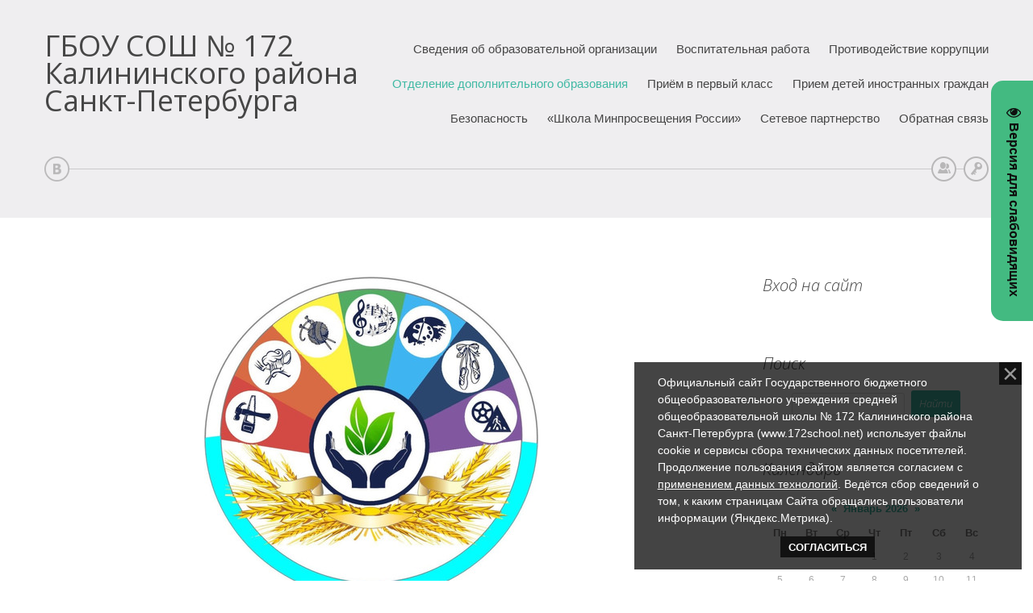

--- FILE ---
content_type: text/html; charset=UTF-8
request_url: http://www.172school.net/index/dopolnitelnoe_obrazovanie/0-73
body_size: 13148
content:
<!DOCTYPE html>
<html>
<head>
<meta charset="utf-8">
<title>Школа № 172 - Отделение дополнительного образования</title>
<meta name="viewport" content="width=device-width, initial-scale=1, maximum-scale=1" /> 


<script type="text/javascript">
 var browser = navigator.userAgent;
 var browserRegex = /(Android|BlackBerry|IEMobile|Nokia|iP(ad|hone|od)|Opera M(obi|ini))/;
 var isMobile = false;
 if(browser.match(browserRegex)) {
 isMobile = true;
 addEventListener("load", function() { setTimeout(hideURLbar, 0); }, false);
 function hideURLbar(){
 window.scrollTo(0,1);
 }
 }
</script>
<link rel="stylesheet" href="/.s/src/css/1061.css" type="text/css" media="all" />
 <script type="text/javascript" src="http://esir.gov.spb.ru/static/widget/js/widget.js" charset="utf-8"></script>
 
 <!-- Yandex.Metrika counter -->
<script type="text/javascript" >
 (function(m,e,t,r,i,k,a){m[i]=m[i]||function(){(m[i].a=m[i].a||[]).push(arguments)};
 m[i].l=1*new Date();
 for (var j = 0; j < document.scripts.length; j++) {if (document.scripts[j].src === r) { return; }}
 k=e.createElement(t),a=e.getElementsByTagName(t)[0],k.async=1,k.src=r,a.parentNode.insertBefore(k,a)})
 (window, document, "script", "https://mc.yandex.ru/metrika/tag.js", "ym");

 ym(102411824, "init", {
 clickmap:true,
 trackLinks:true,
 accurateTrackBounce:true,
 webvisor:true
 });
</script>
<noscript><div><img src="https://mc.yandex.ru/watch/102411824" style="position:absolute; left:-9999px;" alt="" /></div></noscript>
<!-- /Yandex.Metrika counter -->
 

	<link rel="stylesheet" href="/.s/src/base.min.css?v=221108" />
	<link rel="stylesheet" href="/.s/src/layer1.min.css?v=221108" />

	<script src="/.s/src/jquery-1.12.4.min.js"></script>
	
	<script src="/.s/src/uwnd.min.js?v=221108"></script>
	<script src="//s747.ucoz.net/cgi/uutils.fcg?a=uSD&ca=2&ug=999&isp=1&r=0.969135314206639"></script>
	<link rel="stylesheet" href="/.s/src/ulightbox/ulightbox.min.css" />
	<link rel="stylesheet" href="/.s/src/social.css" />
	<script src="/.s/src/ulightbox/ulightbox.min.js"></script>
	<script src="/.s/src/bottomInfo.min.js"></script>
	<script src="/.s/src/visually_impaired.min.js"></script>
	<script async defer src="https://www.google.com/recaptcha/api.js?onload=reCallback&render=explicit&hl=ru"></script>
	<script>
/* --- UCOZ-JS-DATA --- */
window.uCoz = {"site":{"host":"school172.my1.ru","domain":"172school.net","id":"5school172"},"module":"index","ssid":"327630052701505770332","sign":{"230038":"Официальный сайт Государственного бюджетного общеобразовательного учреждения средней общеобразовательной школы № 172 Калининского района Санкт-Петербурга (www.172school.net) использует файлы cookie и сервисы сбора технических данных посетителей. Продолжение пользования сайтом является согласием с <a href=/index/cookiepolicy target=_blank >применением данных технологий</a>. Ведётся сбор сведений о том, к каким страницам Сайта обращались пользователи информации (Янкдекс.Метрика).","7287":"Перейти на страницу с фотографией.","7253":"Начать слайд-шоу","5255":"Помощник","230039":"Согласиться","3125":"Закрыть","7254":"Изменить размер","5458":"Следующий","7251":"Запрошенный контент не может быть загружен. Пожалуйста, попробуйте позже.","7252":"Предыдущий"},"layerType":1,"country":"US","uLightboxType":1,"bottomInfoData":[{"button":230039,"class":"u-fixed-right","message":230038,"id":"cookiePolicy","cookieKey":"cPolOk"}],"language":"ru"};
/* --- UCOZ-JS-CODE --- */
	var uhe    = 2;
	var lng    = 'ru';
	var has    = 0;
	var imgs   = 1;
	var bg     = 1;
	var hwidth = 0;
	var bgs    = [1, 2 ];
	var fonts  = [18,20,22,24,26,28];
	var eyeSVG = '<?xml version="1.0" encoding="utf-8"?><svg width="18" height="18" viewBox="0 0 1750 1750" xmlns="http://www.w3.org/2000/svg"><path fill="#0f0e0e" d="M1664 960q-152-236-381-353 61 104 61 225 0 185-131.5 316.5t-316.5 131.5-316.5-131.5-131.5-316.5q0-121 61-225-229 117-381 353 133 205 333.5 326.5t434.5 121.5 434.5-121.5 333.5-326.5zm-720-384q0-20-14-34t-34-14q-125 0-214.5 89.5t-89.5 214.5q0 20 14 34t34 14 34-14 14-34q0-86 61-147t147-61q20 0 34-14t14-34zm848 384q0 34-20 69-140 230-376.5 368.5t-499.5 138.5-499.5-139-376.5-368q-20-35-20-69t20-69q140-229 376.5-368t499.5-139 499.5 139 376.5 368q20 35 20 69z"/></svg>';
	jQuery(function ($) {
		document.body.insertAdjacentHTML('afterBegin', '<a id="uhvb" class="in-body right-top " style="background-color:#43ba81; color:#0f0e0e; " href="javascript:;" onclick="uvcl();" itemprop="copy">'+eyeSVG+' <b>Версия для слабовидящих</b></a>');
		uhpv(has);
	});
	
 function uSocialLogin(t) {
			var params = {"yandex":{"height":515,"width":870},"ok":{"height":390,"width":710},"vkontakte":{"height":400,"width":790}};
			var ref = escape(location.protocol + '//' + ('www.172school.net' || location.hostname) + location.pathname + ((location.hash ? ( location.search ? location.search + '&' : '?' ) + 'rnd=' + Date.now() + location.hash : ( location.search || '' ))));
			window.open('/'+t+'?ref='+ref,'conwin','width='+params[t].width+',height='+params[t].height+',status=1,resizable=1,left='+parseInt((screen.availWidth/2)-(params[t].width/2))+',top='+parseInt((screen.availHeight/2)-(params[t].height/2)-20)+'screenX='+parseInt((screen.availWidth/2)-(params[t].width/2))+',screenY='+parseInt((screen.availHeight/2)-(params[t].height/2)-20));
			return false;
		}
		function TelegramAuth(user){
			user['a'] = 9; user['m'] = 'telegram';
			_uPostForm('', {type: 'POST', url: '/index/sub', data: user});
		}
function loginPopupForm(params = {}) { new _uWnd('LF', ' ', -250, -100, { closeonesc:1, resize:1 }, { url:'/index/40' + (params.urlParams ? '?'+params.urlParams : '') }) }
function reCallback() {
		$('.g-recaptcha').each(function(index, element) {
			element.setAttribute('rcid', index);
			
		if ($(element).is(':empty') && grecaptcha.render) {
			grecaptcha.render(element, {
				sitekey:element.getAttribute('data-sitekey'),
				theme:element.getAttribute('data-theme'),
				size:element.getAttribute('data-size')
			});
		}
	
		});
	}
	function reReset(reset) {
		reset && grecaptcha.reset(reset.previousElementSibling.getAttribute('rcid'));
		if (!reset) for (rel in ___grecaptcha_cfg.clients) grecaptcha.reset(rel);
	}
/* --- UCOZ-JS-END --- */
</script>

	<style>.UhideBlock{display:none; }</style>
	<script type="text/javascript">new Image().src = "//counter.yadro.ru/hit;noadsru?r"+escape(document.referrer)+(screen&&";s"+screen.width+"*"+screen.height+"*"+(screen.colorDepth||screen.pixelDepth))+";u"+escape(document.URL)+";"+Date.now();</script>
</head>

<body>
<div id="utbr8214" rel="s747"></div>
<header>
 <div id="header">
 <div class="wrapper">
 <!--U1AHEADER1Z--><div id="head-t">
 <div class="head-l">
 <span class="promo-st" style="font-size:36px;font-family:'Open Sans';line-height:95%; font-style: normal;"><a href="http://172school.net/" style="text-decoration: none;">ГБОУ СОШ № 172 Калининского района Санкт-Петербурга</a></span>
 </div>
 <div class="head-r" style="display: block;">
 <div id="catmenu">
 <!-- <sblock_nmenu> -->
<!-- <bc> --><div id="uNMenuDiv1" class="uMenuV"><ul class="uMenuRoot">
<li class="uWithSubmenu"><a  href="/index/svedenija_ob_obrazovatelnoj_organizaii/0-128" ><span>Сведения об образовательной организации</span></a><ul>
<li class="uWithSubmenu"><a  href="/index/osnovnye/0-23" ><span>Основные сведения</span></a><ul>
<li><a  href="/index/dokumenty/0-328" ><span>Документы</span></a></li></ul></li>
<li class="uWithSubmenu"><a  href="/index/struktura/0-47" ><span>Структура и органы управления образовательной организацией</span></a><ul>
<li><a  href="http://www.172school.net/index/sovet_roditelej/0-221" ><span>Совет Родителей</span></a></li>
<li><a  href="/index/quot_zelenaja_planeta_quot/0-255" ><span>Информация о конфликтной комиссии</span></a></li></ul></li>
<li class="uWithSubmenu"><a  href="/index/obrazovanie/0-329" ><span>Образование</span></a><ul>
<li><a  href="http://www.172school.net/index/itogi/0-32" ><span>Итоговая аттестация</span></a></li>
<li><a  href="/index/obuchenie_na_domu/0-39" ><span>Обучение на дому</span></a></li>
<li><a  href="http://www.172school.net/index/nezavisimaja_ocenka_kachestva_obrazovatelnykh_uslug/0-174" ><span>НОКО</span></a></li>
<li><a  href="http://www.172school.net/index/normativno_pravovoe_obespechenie/0-294" ><span>Система наставничества</span></a></li>
<li><a  href="http://www.172school.net/index/sluzhba_soprovozhdenija_shkoly/0-179" ><span>Служба сопровождения школы</span></a></li>
<li><a  href="http://www.172school.net/index/sluzhba_shkolnoj_mediacii/0-180" ><span>Служба школьной медиации</span></a></li>
<li><a  href="http://www.172school.net/index/rajonnaja_opornaja_ploshhadka/0-266" ><span>Районная опорная площадка</span></a></li>
<li><a  href="/index/profilnoe_obuchenie/0-280" ><span>Профильное обучение</span></a></li>
<li><a  href="/index/olimpiady/0-244" ><span>Олимпиады</span></a></li></ul></li>
<li><a  href="/index/rukovodstvo/0-2" ><span>Руководство</span></a></li>
<li class="uWithSubmenu"><a  href="/index/pedagogy/0-20" ><span>Педагогический состав</span></a><ul>
<li><a  href="/index/nachalnoe_obshhee_obrazovanie/0-333" ><span>Начальное общее образование</span></a></li>
<li><a  href="/index/osnovnoe_i_srednee_obshhee_obrazovanie/0-334" ><span>Основное и среднее общее образование</span></a></li>
<li><a  href="/index/profsojuz/0-339" ><span>Профсоюз</span></a></li></ul></li>
<li><a  href="/index/mtb/0-52" ><span>Материально-техническое обеспечение</span></a></li>
<li><a  href="http://www.172school.net/index/dostupnaja_sreda/0-256" ><span>Доступная среда</span></a></li>
<li><a  href="/index/platnye/0-22" ><span>Платные образовательные услуги</span></a></li>
<li><a  href="/index/finansovo_khozjajstvennaja_dejatelnost/0-330" ><span>Финансово-хозяйственная деятельность</span></a></li>
<li><a  href="/index/vakantnye/0-19" ><span>Вакантные места для приёма (перевода) обучающихся</span></a></li>
<li><a  href="/index/styp_oby/0-25" ><span>Стипендии и меры поддержки обучающихся</span></a></li>
<li><a  href="/index/mejdu_nar/0-26" ><span>Международное сотрудничество</span></a></li>
<li><a  href="http://www.172school.net/index/shkolnoe_pitanie/0-233" ><span>Организация питания в образовательной организации</span></a></li></ul></li>
<li class="uWithSubmenu"><a  href="http://www.172school.net/index/vospitatelnaja_rabota/0-253" ><span>Воспитательная работа</span></a><ul>
<li><a  href="http://www.172school.net/index/vserossijskij_fizkulturno_sportivnyj_kompleks_gto/0-143" ><span>Всероссийский физкультурно-спортивный комплекс ГТО</span></a></li></ul></li>
<li class="uWithSubmenu"><a  href="/index/protivoseistvie_corrupcii/0-88" ><span>Противодействие коррупции</span></a><ul>
<li><a  href="/index/obratnaja_svjaz_dlja_soobshhenij_o_faktakh_korrupcii/0-315" ><span>Обратная связь для сообщений о фактах коррупции</span></a></li></ul></li>
<li class="uWithSubmenu"><a class=" uMenuItemA" href="http://www.172school.net/index/dopolnitelnoe_obrazovanie/0-73" ><span>Отделение дополнительного образования</span></a><ul>
<li><a  href="http://www.172school.net/index/dzhamp/0-293" ><span>Школьный спортивный клуб «Джамп»</span></a></li>
<li><a  href="http://www.172school.net/index/socialnye_sertifikaty/0-337" ><span>Социальные сертификаты</span></a></li>
<li><a  href="/index/mediacentr_quot_vspyshka_quot/0-340" ><span>Медиацентр "Вспышка"</span></a></li>
<li><a  href="/index/teatr_quot_venochek_quot/0-342" ><span>Театр "Веночек"</span></a></li>
<li><a  href="/index/khorovaja_studija_quot_golosok_quot/0-343" ><span>Хоровая студия "ГолосОК"</span></a></li>
<li><a  href="/index/istoricheskij_muzej/0-341" ><span>Школьный Зал Славы</span></a></li></ul></li>
<li><a  href="/index/prijom_v_pervyj_klass/0-24" ><span>Приём в первый класс</span></a></li>
<li class="uWithSubmenu"><a  href="/index/priem_v_shkolu_inostr/0-12" ><span>Прием детей иностранных граждан</span></a><ul>
<li><a  href="/index/reestr_kontroliruemykh_lic/0-335" ><span>Реестр контролируемых лиц</span></a></li></ul></li>
<li class="uWithSubmenu"><a  href="/index/rabota_v_ramkakh_opytno_ehksperimentalnoj_ploshhadki/0-30" ><span>Безопасность</span></a><ul>
<li><a  href="http://www.172school.net/index/lokalnye_akty/0-237" ><span>Локальные акты</span></a></li>
<li><a  href="/index/antiterror/0-320" ><span>Антитеррор</span></a></li>
<li><a  href="http://www.172school.net/index/normativnoe_regulirovanie/0-238" ><span>Нормативное регулирование</span></a></li>
<li><a  href="http://www.172school.net/index/pedagogam/0-239" ><span>Педагогам</span></a></li>
<li><a  href="http://www.172school.net/index/uchenikam/0-240" ><span>Ученикам</span></a></li>
<li><a  href="http://www.172school.net/index/roditeljam/0-241" ><span>Родителям</span></a></li>
<li><a  href="http://www.172school.net/index/detskie_bezopasnye_sajty/0-236" ><span>Детские безопасные сайты</span></a></li>
<li><a  href="http://www.172school.net/index/pozharnaja_bezopasnost/0-160" ><span>Безопасность школьника</span></a></li></ul></li>
<li><a  href="/index/realizacija_proekta_shkola_minprosveshhenija_rossii/0-321" ><span>«Школа Минпросвещения России»</span></a></li>
<li><a  href="/index/setevoe_partnerstvo/0-331" ><span>Сетевое партнерство</span></a></li>
<li><a  href="http://www.172school.net/index/obratnaja_svjaz/0-3" ><span>Обратная связь</span></a></li></ul></div><!-- </bc> -->
<!-- </sblock_nmenu> -->
 </div>
 </div>
 <div class="head-b">
 <ul class="head-usr">
 
 
 <li>
 <a title="Регистрация" class="usr-reg" href="/register"><!--<s3089>-->Регистрация<!--</s>--></a>
 </li>
 <li>
 <a title="Вход" class="usr-in" href="javascript:;" rel="nofollow" onclick="loginPopupForm(); return false;"><!--<s3087>-->Вход<!--</s>--></a>
 </li>
 
 </ul>
 <ul class="head-soc">
 <li><a href="https://vk.com/skm172" class="soc-vk" target="_blank"></a></li>
 </ul>
 </div>
 <div class="clr"></div>
 </div><!--/U1AHEADER1Z-->
 <!--U1PROMO1Z-->   
   <!--/U1PROMO1Z--> 
 </div>
 </div>
</header>
<div id="casing">
 <div class="wrapper">
 
 <!-- <middle> -->
 <div class="part-l">
 <div id="content">
 <!-- <body> --><div class="page-content-wrapper"><p style="text-align: center;"><span style="font-family:Times New Roman,Times,serif;"><span style="font-size:16px;"><strong><!--IMG4--><a href="/_si/0/86462921.jpg" class="ulightbox"  target="_blank" title="Нажмите для просмотра в полном размере..."><img   style="margin:0;padding:0;border:0;" src="/_si/0/s86462921.jpg" /></a><!--IMG4--></strong></span></span></p>

<p align="center" class="Default" style="text-align:center"><span style="font-size:16px;"><span style="font-family:Times New Roman,Times,serif;">Руководитель - заведующая структурным подразделением</span></span></p>

<p style="text-align: center;"><font face="Times New Roman, Times, serif"><span style="font-size: 16px;">Щербак Виктория Андреевна</span></font></p>

<p style="text-align: center;"><span style="font-size:16px;"><span style="font-family:Times New Roman,Times,serif;">Приемные часы: вторник с 15-00 до 17-00</span></span></p>

<p style="text-align: center;"><span style="font-size:16px;"><span style="font-family:Times New Roman,Times,serif;">195274, Санкт-Петербург, улица Демьяна Бедного, дом 12, корпус 2, литер А.</span></span></p>

<p style="text-align: center;"><span style="font-size:16px;"><span style="font-family:Times New Roman,Times,serif;">Телефон/факс:&nbsp;&nbsp; (812) 558 96 63</span></span></p>

<p style="text-align: center;"><span style="font-size:16px;"><span style="font-family:Times New Roman,Times,serif;">Адрес электронной почты:&nbsp;<a href="mailto:odod172@mail.ru" target="_blank">gousosh172@mail.ru</a></span></span>&nbsp;</p>

<details><summary><strong><span style="font-size:16px;"><span style="font-family:Times New Roman,Times,serif;">Основные сведения о структурном подразделении ОДОД ГБОУ СОШ №172 Калининского района Санкт-Петербурга </span></span><span style="font-size:12px;"><span style="font-family:Times New Roman,Times,serif;">(нажмите для получения развернутой информации)</span></span></strong></summary>

<p><span style="font-size:12pt"><span style="background:#fbfcfc"><span style="line-height:15.6pt"><span style="vertical-align:baseline"><span style="font-family:&quot;Times New Roman&quot;,&quot;serif&quot;"><em><span style="border:none windowtext 1.0pt; letter-spacing:.25pt; padding:0cm"><span style="font-style:normal">Структурное подразделение &mdash; Отделение дополнительного образования детей на базе Государственного бюджетного общеобразовательного учреждения средней общеобразовательной школы №172 Калининского района Санкт-Петербурга</span></span></em><span style="border:none windowtext 1.0pt; letter-spacing:.25pt; padding:0cm">&nbsp;открыто в 2005 году на основании распоряжения Комитета по образованию от 01.07.2004 &laquo;об упорядочении деятельности ОУ по развитию дополнительного образования детей на базе учреждений общего и начального профессионального образования&raquo;.</span></span></span></span></span></span></p>

<p><span style="font-size:12pt"><span style="background:white"><span style="font-family:&quot;Times New Roman&quot;,&quot;serif&quot;"><b>Цель программы:</b>&nbsp;создание оптимальных условий для всестороннего удовлетворения потребностей учащихся и развития их индивидуальных способностей, мотивации личности к познанию и творчеству.</span></span></span></p>

<p style="text-align:justify"><span style="font-size:12pt"><span style="background:white"><span style="font-family:&quot;Times New Roman&quot;,&quot;serif&quot;"><b>Основные задачи ОДОД:</b></span></span></span></p>

<ul>
 <li style="margin-left:60px; text-align:justify"><span style="font-size:12pt"><span style="background:white"><span style="font-family:&quot;Times New Roman&quot;,&quot;serif&quot;">обеспечение гарантий права ребенка на дополнительное образование</span></span></span></li>
 <li style="margin-left:60px; text-align:justify"><span style="font-size:12pt"><span style="background:white"><span style="font-family:&quot;Times New Roman&quot;,&quot;serif&quot;">создание условий для наиболее полного удовлетворения потребностей и интересов детей, укрепления их здоровья;</span></span></span></li>
 <li style="margin-left:60px; text-align:justify"><span style="font-size:12pt"><span style="background:white"><span style="font-family:&quot;Times New Roman&quot;,&quot;serif&quot;">развитие мотивации личности к познанию и творчеству;</span></span></span></li>
 <li style="margin-left:60px; text-align:justify"><span style="font-size:12pt"><span style="background:white"><span style="font-family:&quot;Times New Roman&quot;,&quot;serif&quot;">социализация личности ребенка в деятельности любительских объединений;</span></span></span></li>
 <li style="margin-left:60px; text-align:justify"><span style="font-size:12pt"><span style="background:white"><span style="font-family:&quot;Times New Roman&quot;,&quot;serif&quot;">воспитание у детей гражданственности, уважения к правам и свободам человека, любви к Родине, приобщение к общечеловеческим ценностям.&nbsp;&nbsp;&nbsp;&nbsp;&nbsp;&nbsp;&nbsp;&nbsp;&nbsp;</span></span></span></li>
</ul>

<p class="a" style="text-align:justify"><span style="font-size:12pt"><span style="background:white"><span style="font-family:&quot;Times New Roman&quot;,&quot;serif&quot;">Основным предметом деятельности ОДОД является реализация дополнительных&nbsp; общеобразовательных общеразвивающих программ дополнительного образования по направленностям:</span></span></span></p>

<ul>
 <li class="a" style="margin-left:64px; text-align:justify"><span style="font-size:12pt"><span style="background:white"><span style="font-family:&quot;Times New Roman&quot;,&quot;serif&quot;">художественная;&nbsp;</span></span></span></li>
 <li class="a" style="margin-left:64px; text-align:justify"><span style="font-size:12pt"><span style="background:white"><span style="font-family:&quot;Times New Roman&quot;,&quot;serif&quot;">техническая;</span></span></span></li>
 <li class="a" style="margin-left:64px; text-align:justify"><span style="font-size:12pt"><span style="background:white"><span style="font-family:&quot;Times New Roman&quot;,&quot;serif&quot;">социально-гуманитарная;</span></span></span></li>
 <li class="a" style="margin-left:64px; text-align:justify"><span style="font-size:12pt"><span style="background:white"><span style="font-family:&quot;Times New Roman&quot;,&quot;serif&quot;">туристско-краеведческая;</span></span></span></li>
 <li class="a" style="margin-left:64px; text-align:justify"><span style="font-size:12pt"><span style="background:white"><span style="font-family:&quot;Times New Roman&quot;,&quot;serif&quot;">естественнонаучная;</span></span></span></li>
 <li class="a" style="margin-left:64px; text-align:justify"><span style="font-size:12pt"><span style="background:white"><span style="font-family:&quot;Times New Roman&quot;,&quot;serif&quot;">физкультурно-спортивная.&nbsp;</span></span></span></li>
</ul>

<p><span style="font-size:11pt"><span style="line-height:normal"><span style="vertical-align:baseline"><span style="font-family:Calibri,&quot;sans-serif&quot;"><span style="border:none windowtext 1.0pt; font-size:12.0pt; padding:0cm"><span style="font-family:&quot;Times New Roman&quot;,&quot;serif&quot;"><span style="letter-spacing:.25pt">Контингент ОДОД на 01.10.2025 &ndash; 444 обучающихся, 20-объединений, 31 группа.</span></span></span></span></span></span></span><br />
<span style="font-size:12pt"><span style="background:#fbfcfc"><span style="line-height:15.6pt"><span style="vertical-align:baseline"><span style="font-family:&quot;Times New Roman&quot;,&quot;serif&quot;"><span style="border:none windowtext 1.0pt; letter-spacing:.25pt; padding:0cm">В составе структурного подразделения ОДОД действует&nbsp;</span><a href="http://www.172school.net/index/dzhamp/0-293" style="color:blue; text-decoration:underline"><span style="border:none windowtext 1.0pt; letter-spacing:.25pt; padding:0cm"><span style="text-decoration:none"><span style="text-underline:none">школьный спортивный клуб (ШСК) &laquo;Джамп&raquo;</span></span></span></a><strong><span style="border:none windowtext 1.0pt; letter-spacing:.25pt; padding:0cm">.</span></strong></span></span></span></span></span></p>
</details>

<p><span style="font-family:Times New Roman,Times,serif;"><span style="font-size:11pt"><span style="line-height:normal"><strong><span style="font-size:12.0pt">Полное и сокращенное наименование ГБОУ (по Уставу)</span></strong></span></span></span></p>

<p><span style="font-family:Times New Roman,Times,serif;"><span style="font-size:11pt"><span style="line-height:normal"><strong><span style="font-size:12.0pt">Полное название: </span></strong><span style="font-size:12.0pt">Государственное бюджетное общеобразовательное учреждение средняя общеобразовательная школа №172 Калининского района Санкт-Петербурга</span></span></span></span></p>

<p><span style="font-family:Times New Roman,Times,serif;"><span style="font-size:11pt"><span style="line-height:normal"><strong><span style="font-size:12.0pt">Сокращённое название: </span></strong><span style="font-size:12.0pt">ГБОУ СОШ № 172 Калининского района Санкт-Петербурга</span></span></span></span></p>

<p><span style="font-family:Times New Roman,Times,serif;"><span style="font-size:11pt"><span style="line-height:normal"><strong><span style="font-size:12.0pt">Местонахождение: </span></strong><span style="font-size:12.0pt">195274, Санкт-Петербург, ул. Демьяна Бедного, д.12, корпус 2</span></span></span></span></p>

<p><span style="font-family:Times New Roman,Times,serif;"><span style="font-size:11pt"><span style="line-height:normal"><b><span style="font-size:12.0pt">Лицензия:</span></b>&nbsp;<a href="/doc/2025-2026/reestrovaja_vypiska_lyc.pdf">Выписка из реестра лицензий по состоянию на 16:05 &laquo;18&raquo; августа 2025 г.</a></span></span></span></p>

<p><span style="font-size:16px;"><span style="font-family:Times New Roman,Times,serif;"><span><span style="line-height:115%"><strong><span style="line-height:115%">Нормативно-правовая база / Документы, регламентирующие деятельность дополнительного образования:</span></strong></span></span></span></span></p>

<table border="1" class="Table" style="width:750px;" width="1051">
 <tbody>
 <tr>
 <td style="width:998px; padding:.100px .100px .100px .100px;">
 <p style="margin-bottom:19px"><span style="font-size:16px;"><span style="font-family:Times New Roman,Times,serif;"><span style="line-height:115%"><strong><span style="line-height:115%">РАСПОРЯЖЕНИЕ</span></strong>&nbsp;<strong><span style="line-height:115%">Правительства Российской Федерации</span></strong>&nbsp;<span style="line-height:115%">от 31.03.2022 г. №678-р Концепция развития дополнительного образования детей до 2030 года</span></span></span></span></p>
 </td>
 <td style="padding:.100px .100px .100px .100px;">
 <p style="margin-bottom:13px"><span style="font-size:16px;"><span style="font-family:Times New Roman,Times,serif;"><span style="line-height:115%"><a href="https://school653.spb.ru/wp-content/uploads/2024/11/1-konczepcziya-razvitiya-dopolnitelnogo-obrazovaniya-do-2030-g.-31.03.2022-%E2%84%96678-r.pdf" style="color:blue; text-decoration:underline"><span style="line-height:115%">cкачать</span></a></span></span></span></p>
 </td>
 </tr>
 <tr>
 <td style="width:998px; padding:.100px .100px .100px .100px;">
 <p style="margin-bottom:19px"><span style="font-size:16px;"><span style="font-family:Times New Roman,Times,serif;"><span style="line-height:115%"><strong><span style="line-height:115%">ПРИКАЗ Министерство просвещения Российской Федерации</span></strong>&nbsp;<span style="line-height:115%">от 27.07.2022 г. №629 &laquo;Об утверждении Порядка организации и осуществления образовательной деятельности по дополнительным общеобразовательным программам&raquo;</span></span></span></span></p>
 </td>
 <td style="padding:.100px .100px .100px .100px;">
 <p style="margin-bottom:13px"><span style="font-size:16px;"><span style="font-family:Times New Roman,Times,serif;"><span style="line-height:115%"><a href="https://school653.spb.ru/wp-content/uploads/2024/11/2-%E2%84%96629-ot-27-07-2022-poryadok-organizaczii-i-osushhestvleniya-obrazovatelnoj-deyatelnosti-po-dop.pdf" style="color:blue; text-decoration:underline"><span style="line-height:115%">cкачать</span></a></span></span></span></p>
 </td>
 </tr>
 <tr>
 <td style="width:998px; padding:.100px .100px .100px .100px;">
 <p style="margin-bottom:19px"><span style="font-size:16px;"><span style="font-family:Times New Roman,Times,serif;"><span style="line-height:115%"><strong><span style="line-height:115%">РАСПОРЯЖЕНИЕ</span></strong>&nbsp;<strong><span style="line-height:115%">Комитета по образованию Правительства Санкт-Петербурга</span></strong><strong>&nbsp;</strong><span style="line-height:115%">от 25.08.2022 г. №1676-р &laquo;Об утверждении критериев оценки качества дополнительных общеразвивающих программ, реализуемых организациями, осуществляющими образовательную деятельность, и индивидуальными предпринимателями Санкт-Петербурга&raquo;</span></span></span></span></p>
 </td>
 <td style="padding:.100px .100px .100px .100px;">
 <p style="margin-bottom:13px"><span style="font-size:16px;"><span style="font-family:Times New Roman,Times,serif;"><span style="line-height:115%"><a href="https://school653.spb.ru/wp-content/uploads/2024/11/3-kriterii-oczenki-kachestva-dop-1676-r_22-ot-25.08.2022-dlya-novyh-programm.pdf" style="color:blue; text-decoration:underline"><span style="line-height:115%">cкачать</span></a></span></span></span></p>
 </td>
 </tr>
 <tr>
 <td style="width:998px; padding:.100px .100px .100px .100px;">
 <p style="margin-bottom:19px"><span style="font-size:16px;"><span style="font-family:Times New Roman,Times,serif;"><span style="line-height:115%"><strong><span style="line-height:115%">РАСПОРЯЖЕНИЕ </span></strong><b><span style="line-height:115%">Комитета по образованию Правительства Санкт-Петербурга</span></b><span style="line-height:115%"> от 05.09.2022 г. №1779-р &laquo;Об утверждении Правил проведения независимой оценки качества дополнительных общеразвивающих программ, планируемых к реализации в рамках персонифицированного финансирования дополнительного образования детей в Санкт-Петербурге</span></span></span></span></p>
 </td>
 <td style="padding:.100px .100px .100px .100px;">
 <p style="margin-bottom:13px"><span style="font-size:16px;"><span style="font-family:Times New Roman,Times,serif;"><span style="line-height:115%"><a href="https://school653.spb.ru/wp-content/uploads/2024/11/4-pravila-provedeniya-nok-dop_ot-05.09.2022-%E2%84%961779-r.pdf" style="color:blue; text-decoration:underline"><span style="line-height:115%">cкачать</span></a></span></span></span></p>
 </td>
 </tr>
 <tr>
 <td style="width:998px; padding:.100px .100px .100px .100px;">
 <p style="margin-bottom:19px"><span style="font-size:16px;"><span style="font-family:Times New Roman,Times,serif;"><span style="line-height:115%"><strong><span style="line-height:115%">РАСПОРЯЖЕНИЕ</span></strong>&nbsp;<strong><span style="line-height:115%">Комитета по образованию Правительства Санкт-Петербурга</span></strong><strong>&nbsp;</strong><span style="line-height:115%">от 01.02.2022 г. №176-р &laquo;Об утверждении Регламента предоставления государственной услуги </span>&nbsp;<span style="line-height:115%">по приему в организации Санкт-Петербурга, реализующие дополнительные общеобразовательные программы, а также программы спортивной подготовки&raquo;</span></span></span></span></p>
 </td>
 <td style="padding:.100px .100px .100px .100px;">
 <p style="margin-bottom:13px"><span style="font-size:16px;"><span style="font-family:Times New Roman,Times,serif;"><span style="line-height:115%"><a href="https://school653.spb.ru/wp-content/uploads/2024/11/5-rasporyazhenie-ot-01.02.2022-%E2%84%96176-r-reglament-predostavleniya-gosudarstvennoj-uslugi.pdf" style="color:blue; text-decoration:underline"><span style="line-height:115%">cкачать</span></a></span></span></span></p>
 </td>
 </tr>
 <tr>
 <td style="width:998px; padding:.100px .100px .100px .100px;">
 <p style="margin-bottom:19px"><span style="font-size:16px;"><span style="font-family:Times New Roman,Times,serif;"><span style="line-height:115%"><strong><span style="line-height:115%">РАСПОРЯЖЕНИЕ</span></strong>&nbsp;<strong><span style="line-height:115%">Комитета по образованию Правительства Санкт-Петербурга</span></strong><strong>&nbsp;</strong><span style="line-height:115%">от 17.07.2023 г. №14-рп &laquo;Об утверждении Концепции </span>&nbsp;<span style="line-height:115%">внедрения системы персонифицированного учета и финансирования дополнительного образования детей Санкт-Петербурга&raquo;</span></span></span></span></p>
 </td>
 <td style="padding:.100px .100px .100px .100px;">&nbsp;</td>
 </tr>
 </tbody>
</table>

<p><span style="font-size:22px;"><span style="font-family:Times New Roman,Times,serif;"><strong>Документы, регламентирующие деятельность ОДОД</strong></span></span><br />
<span style="font-size:16px;"><span style="font-family:Times New Roman,Times,serif;"><a href="/doc/2025/odod/prikaz_odod_1_001-1.pdf">РАСПОРЯЖЕНИЕ Комитета по образованию об открытии структурного подразделения ОДОД</a><br />
<a href="/doc/tiul.list_ustava-2014.pdf">УСТАВ ОУ</a><br />
<a href="/doc/Dop_obrazovanie/2021/polozhenie_odod_v_gbou_sosh_172.pdf">ПОЛОЖЕНИЕ о структурном подразделении Отделении дополнительного образования детей (ОДОД)</a><br />
<a href="/doc/2025/odod/2.1_001.pdf">ПОЛОЖЕНИЕ о методическом объединении педагогов Отделения дополнительного образования детей (ОДОД)</a><br />
<a href="/doc/2025/odod/2.1_001-2.pdf">ПОЛОЖЕНИЕ о порядке приёма, перевода на следующий год обучения, отчисления учащихся&nbsp;Отделения дополнительного образования детей (ОДОД)</a><br />
<a href="/doc/2025/odod/3.1_001.pdf">ПОЛОЖЕНИЕ об организации текущего контроля, промежуточной аттестации и итогового контроля за результатами освоения обучающихся Отделения дополнительного образования детей (ОДОД)</a><br />
<a href="/doc/2025/odod/4.1_001.pdf">ПОЛОЖЕНИЕ о требовании к оформлению и ведению журналов учета работы педагогов&nbsp;Отделения дополнительного образования детей (ОДОД)</a></span></span></p>

<ul>
</ul>

<p style="text-align: center;"><strong><span style="font-size:24px;"><span style="font-family:Times New Roman,Times,serif;"><a href="/doc/2025-2026/ODOD/raspisanie_na_25-26.pdf" onclick="window.open(this.href, '', 'resizable=no,status=no,location=no,toolbar=no,menubar=no,fullscreen=no,scrollbars=no,dependent=no'); return false;">Расписание занятий&nbsp;2025-2026&nbsp;г.</a></span></span></strong></p>

<p style="text-align: center;"><span style="font-family:Times New Roman,Times,serif;"><span style="font-size:11pt"><span><span style="line-height:115%"><span style="font-size:16.5pt"><span style="line-height:115%">ЗАПИСЬ И ЗАЧИСЛЕНИЕ В ОБЪЕДИНЕНИЯ ОТДЕЛЕНИЯ ДОПОЛНИТЕЛЬНОГО ОБРАЗОВАНИЯ ДЕТЕЙ В 2025-2026&nbsp;УЧЕБНОМ ГОД:</span></span></span></span></span></span></p>

<p style="text-align: center;"><span style="font-size:16px;"><span style="font-family:Times New Roman,Times,serif;"><span><span style="line-height:115%"><span style="line-height:115%">Заявление ОДОД 2025-2026&nbsp;(<a href="http://www.172school.net/doc/2025-2026/ODOD/zajavlenie_odod_2026.docx">Скачать</a>)<br />
Порядок записи и зачисления 2025-2026&nbsp;(<a href="/doc/2025-2026/ODOD/porjadok_zapisi.pdf">Скачать</a>)</span></span></span></span></span></p>

<p style="text-align: center;"><span style="font-size:16px;"><span style="font-family:Times New Roman,Times,serif;"><a href="https://vk.com/odod172" target="_blank">Новости, события и информацию можно просмотреть в группе&nbsp; &lt;&lt;&lt;</a></span></span></p>

<p><span style="font-size:16px;"><span style="font-family:Times New Roman,Times,serif;"><a href="/index/socialnye_sertifikaty/0-337">Сертификаты дополнительного образования</a></span></span></p>

<p><a href="/doc/2025-2026/ODOD/perechen_dop_odod_25-26.pdf"><span style="font-size:16px;"><span style="font-family:Times New Roman,Times,serif;">Перечень программ дополнительного образования</span></span></a></p>

<p><span style="font-size:16px;"><span style="font-family:Times New Roman,Times,serif;"><a href="/doc/2025-2026/ODOD/kvalifikacija_pedagogov_do.xlsx">Персональный состав педагогических работников по ДО</a></span></span></p>

<p><a href="/doc/2025-2026/ODOD/programma_razvitija_nov.pdf" style="font-family: &quot;Times New Roman&quot;, Times, serif; font-size: 16px;">Программа развития структурного подразделения ОДОД 2025-2027</a></p>

<p><span style="font-size:16px;"><span style="font-family:Times New Roman,Times,serif;"><a href="/doc/2025/odod/prikaz_odod_1_001-1.pdf">Приказ Администрации Калининского района Санкт-Петербурга № 851 от 30.12.2005&nbsp;&quot;Об открытии на базе ГБОУ СОШ № 172 Калининского района Санкт-Петербурга отделения дополнительного образования детей&quot;&nbsp;</a></span></span></p>

<p><a href="/doc/2025-2026/ODOD/plan_raboty_odod_na_25-26.pdf"><span style="font-family:Times New Roman,Times,serif;"><span style="font-size:16px;">План работы ОДОД на 2025-2026&nbsp;г.</span></span></a></p>

<p><a href="/doc/2025-2026/ODOD/spisok_obedinenij.pdf"><span style="font-family:Times New Roman,Times,serif;"><span style="font-size:16px;">Список объединений ОДОД на 2025-2026 г.</span></span></a></p>

<p><span style="font-size:16px;"><a href="/doc/2025-2026/ODOD/upp_odod_25-26.pdf"><span style="font-family:Times New Roman,Times,serif;">Учебно-производственный план 2025-2026&nbsp;г.&nbsp;</span></a></span></p>

<p><a href="/doc/2025-2026/ODOD/kug_odod_2025-2026.pdf"><font face="Times New Roman, Times, serif"><span style="font-size: 16px;">Календарный учебный график ОДОД на 2025-2026 г.</span></font></a></p>

<p><a href="/doc/Dop_obrazovanie/2022/koncepcija_razvitija_do_do_2030_goda.pdf" onclick="window.open(this.href, '', 'resizable=no,status=no,location=no,toolbar=no,menubar=no,fullscreen=no,scrollbars=no,dependent=no'); return false;"><span style="font-size:16px;"><span style="font-family:Times New Roman,Times,serif;">Концепция развития ДО до 2030 года</span></span></a></p>

<p>---------------------------------------------</p>

<div><span style="font-family:Times New Roman,Times,serif;"><span style="font-size:16px;"><a href="/doc/Dop_obrazovanie/2019/rasporjazhenie_ko-617-r_ot_1.03.2017.pdf" onclick="window.open(this.href, '', 'resizable=no,status=no,location=no,toolbar=no,menubar=no,fullscreen=no,scrollbars=no,dependent=no'); return false;">Распоряжение КО №617-Р от 01.03.2017</a></span></span></div>

<div><a href="/doc/Dop_obrazovanie/2019/rekomendacii_o_nedopustimosti_svertyvanija_sistemy.pdf" onclick="window.open(this.href, '', 'resizable=no,status=no,location=no,toolbar=no,menubar=no,fullscreen=no,scrollbars=no,dependent=no'); return false;"><span style="font-family:Times New Roman,Times,serif;"><span style="font-size:16px;">Рекомендации о недопустимости свертывания системы</span></span></a></div>

<div><a href="/doc/2025/odod/normativnye_dokumenty.pdf"><span style="font-family:Times New Roman,Times,serif;"><span style="font-size:16px;">Нормативные документы</span></span></a></div></div><!-- </body> -->
 </div>
 </div>
 <div class="part-r">
 <aside>
 <div id="sidebar"> 
 <!--U1CLEFTER1Z-->
<!-- <block6> -->

<div class="sidebox"><div class="sidetitle"><span><!-- <bt> --><!--<s5158>-->Вход на сайт<!--</s>--><!-- </bt> --></span></div>
<div class="inner">
<!-- <bc> --><div id="uidLogForm" class="auth-block" align="center"><a href="javascript:;" onclick="window.open('https://login.uid.me/?site=5school172&ref='+escape(location.protocol + '//' + ('www.172school.net' || location.hostname) + location.pathname + ((location.hash ? ( location.search ? location.search + '&' : '?' ) + 'rnd=' + Date.now() + location.hash : ( location.search || '' )))),'uidLoginWnd','width=580,height=450,resizable=yes,titlebar=yes');return false;" class="login-with uid" title="Войти через uID" rel="nofollow"><i></i></a><a href="javascript:;" onclick="return uSocialLogin('vkontakte');" data-social="vkontakte" class="login-with vkontakte" title="Войти через ВКонтакте" rel="nofollow"><i></i></a><a href="javascript:;" onclick="return uSocialLogin('yandex');" data-social="yandex" class="login-with yandex" title="Войти через Яндекс" rel="nofollow"><i></i></a><a href="javascript:;" onclick="return uSocialLogin('ok');" data-social="ok" class="login-with ok" title="Войти через Одноклассники" rel="nofollow"><i></i></a></div><!-- </bc> -->   
</div>
<div class="clr"></div>
</div>

<!-- </block6> -->

<!-- <block7> -->

<div class="sidebox"><div class="sidetitle"><span><!-- <bt> --><!--<s3163>-->Поиск<!--</s>--><!-- </bt> --></span></div>
<div class="inner">
<div align="center"><!-- <bc> -->
		<div class="searchForm">
			<form onsubmit="this.sfSbm.disabled=true" method="get" style="margin:0" action="/search/">
				<div align="center" class="schQuery">
					<input type="text" name="q" maxlength="30" size="20" class="queryField" />
				</div>
				<div align="center" class="schBtn">
					<input type="submit" class="searchSbmFl" name="sfSbm" value="Найти" />
				</div>
				<input type="hidden" name="t" value="0">
			</form>
		</div><!-- </bc> --></div>   
</div>
<div class="clr"></div>
</div>

<!-- </block7> -->

<!-- <block9> -->

<div class="sidebox"><div class="sidetitle"><span><!-- <bt> --><!--<s5171>-->Календарь<!--</s>--><!-- </bt> --></span></div>
<div class="inner">
<div align="center"><!-- <bc> --><table border="0" cellspacing="1" cellpadding="2" class="calTable"><tr><td align="center" class="calMonth" colspan="7"><a title="Декабрь 2025" class="calMonthLink cal-month-link-prev" href="javascript:;" rel="nofollow" onclick="window.location.href=''+atob('L25ld3Mv')+'2025-12';return false;">&laquo;</a>&nbsp; <a class="calMonthLink cal-month-current" href="javascript:;" rel="nofollow" onclick="window.location.href=''+atob('L25ld3Mv')+'2026-01';return false;">Январь 2026</a> &nbsp;<a title="Февраль 2026" class="calMonthLink cal-month-link-next" href="javascript:;" rel="nofollow" onclick="window.location.href=''+atob('L25ld3Mv')+'2026-02';return false;">&raquo;</a></td></tr><tr><td align="center" class="calWday">Пн</td><td align="center" class="calWday">Вт</td><td align="center" class="calWday">Ср</td><td align="center" class="calWday">Чт</td><td align="center" class="calWday">Пт</td><td align="center" class="calWdaySe">Сб</td><td align="center" class="calWdaySu">Вс</td></tr><tr><td>&nbsp;</td><td>&nbsp;</td><td>&nbsp;</td><td align="center" class="calMday">1</td><td align="center" class="calMday">2</td><td align="center" class="calMday">3</td><td align="center" class="calMday">4</td></tr><tr><td align="center" class="calMday">5</td><td align="center" class="calMday">6</td><td align="center" class="calMday">7</td><td align="center" class="calMday">8</td><td align="center" class="calMday">9</td><td align="center" class="calMday">10</td><td align="center" class="calMday">11</td></tr><tr><td align="center" class="calMday">12</td><td align="center" class="calMday">13</td><td align="center" class="calMday">14</td><td align="center" class="calMday">15</td><td align="center" class="calMday">16</td><td align="center" class="calMday">17</td><td align="center" class="calMday">18</td></tr><tr><td align="center" class="calMday">19</td><td align="center" class="calMday">20</td><td align="center" class="calMday">21</td><td align="center" class="calMday">22</td><td align="center" class="calMday">23</td><td align="center" class="calMday">24</td><td align="center" class="calMday">25</td></tr><tr><td align="center" class="calMday">26</td><td align="center" class="calMday">27</td><td align="center" class="calMday">28</td><td align="center" class="calMday">29</td><td align="center" class="calMdayA">30</td><td align="center" class="calMday">31</td></tr></table><!-- </bc> --></div>   
</div>
<div class="clr"></div>
</div>

<!-- </block9> -->

<!-- <block8689> -->

<div class="sidebox"><div class="sidetitle"><span><!-- <bt> -->Актуальные новости<!-- </bt> --></span></div>
<div class="inner">
<!-- <bc> --><div id="uNMenuDiv3" class="uMenuH"><ul class="uMenuRoot">
<li class="uWithSubmenu"><a  href="http://www.172school.net/index/aktualnye_novosti/0-316" ><span>Актуальные новости</span></a><ul>
<li><a  href="http://www.172school.net/index/dobrovolcy_detjam/0-278" ><span>«Добровольцы – детям»</span></a></li>
<li><a  href="http://www.172school.net/index/video_rol/0-287" ><span>Проведение работ по перепланировке</span></a></li>
<li><a  href="/index/o_populjarizacii_mobilnogo_prilozhenija_gosuslugi_dom/0-324" ><span>О приложении «Госуслуги.Дом»</span></a></li>
<li><a  href="http://www.172school.net/index/vakcinacija_covid_19/0-292" ><span>Информационные материалы по профилактике гриппа и ОРВИ и Ковида от РПН</span></a></li>
<li><a  href="http://www.172school.net/index/sluzhba_po_kontraktu/0-310" ><span>Служба по контракту</span></a></li>
<li><a  href="http://www.172school.net/index/monitoring/0-249" ><span>Обращение уполномоченного по правам ребенка в Санкт-Петербурге</span></a></li>
<li><a  href="http://www.172school.net/index/informacija_o_mobilnom_prilozhenii_bezopasnyj_sankt_peterburg/0-250" ><span>Информация о мобильном приложении «Безопасный Санкт-Петербург»</span></a></li>
<li><a  href="http://www.172school.net/index/pravovoe_uregulirovanie_pravoporjadka/0-248" ><span>Правовое урегулирование правопорядка</span></a></li>
<li><a  href="http://www.172school.net/index/spasibo_za_otkaz/0-309" ><span>Спасибо за отказ!</span></a></li>
<li><a  href="http://www.172school.net/doc/o_gepatite.pdf" ><span>О гепатите</span></a></li>
<li><a  href="http://www.172school.net/index/osteregajtes_moshennikov/0-322" ><span>Остерегайтесь мошенников!</span></a></li>
<li><a  href="/index/den_otkrytykh_dverej/0-159" ><span>День открытых дверей</span></a></li></ul></li>
<li><a  href="http://www.172school.net/index/sved_rschs/0-99" ><span>Сведения от МЧС</span></a></li>
<li><a  href="http://www.172school.net/index/sferum_max/0-338" ><span>Сферум в MAX</span></a></li>
<li><a  href="http://www.172school.net/index/chat_v_max_spb_gku_quot_mfc_quot/0-344" ><span>Чат СПб ГКУ "МФЦ" в MAX</span></a></li></ul></div><!-- </bc> -->   
</div>
<div class="clr"></div>
</div>

<!-- </block8689> -->

<!-- <block4129> -->
<div class="sidebox"><div class="sidetitle"><span><!-- <bt> -->Баннеры<!-- </bt> --></span></div>
<div class="inner">
<!-- <bc> --><script type="text/javascript" src="//www.172school.net/rtr/1"></script><!-- </bc> -->   
</div>
<div class="clr"></div>
</div>
<!-- </block4129> -->

<!-- <block13> -->
<div class="sidebox"><div class="sidetitle"><span><!-- <bt> --><!--<s5195>-->Статистика<!--</s>--><!-- </bt> --></span></div>
<div class="inner">
<div align="center"><!-- <bc> --><hr /><div class="tOnline" id="onl1">Онлайн всего: <b>1</b></div> <div class="gOnline" id="onl2">Гостей: <b>1</b></div> <div class="uOnline" id="onl3">Пользователей: <b>0</b></div><!-- </bc> --></div>   
</div>
<div class="clr"></div>
</div>
<!-- </block13> -->
<!--/U1CLEFTER1Z-->
 </div>
 </aside>
 </div> 
 <!-- </middle> -->
 <div class="clr"></div>
 
 </div>
</div>
<!--U1BFOOTER1Z-->
<footer>
 <div id="footer">
  <div class="wrapper">
   <div class="foot-i">
    <!-- <copy> -->School №172 © 2026<!-- </copy> --> | <!-- "' --><span class="pbWYk8Po">Бесплатный <a href="https://www.ucoz.ru/">конструктор сайтов</a> — <a href="https://www.ucoz.ru/">uCoz</a></span>
   </div>
  </div>
 </div>
</footer>
<!--/U1BFOOTER1Z-->
<script type="text/javascript" src="/.s/t/1061/template.min.js"></script>

<div style="display:none">

</div>
</body>
</html>
<!-- 0.07348 (s747) -->

--- FILE ---
content_type: text/javascript; charset=UTF-8
request_url: http://www.172school.net/rtr/1
body_size: 164
content:
document.write('<a href="http://www.172school.net/rtr/1-7-1" target="_blank"><img alt="" border="0" src="http://www.172school.net/banners/ban3.jpg" width="228" height="95"></a>');